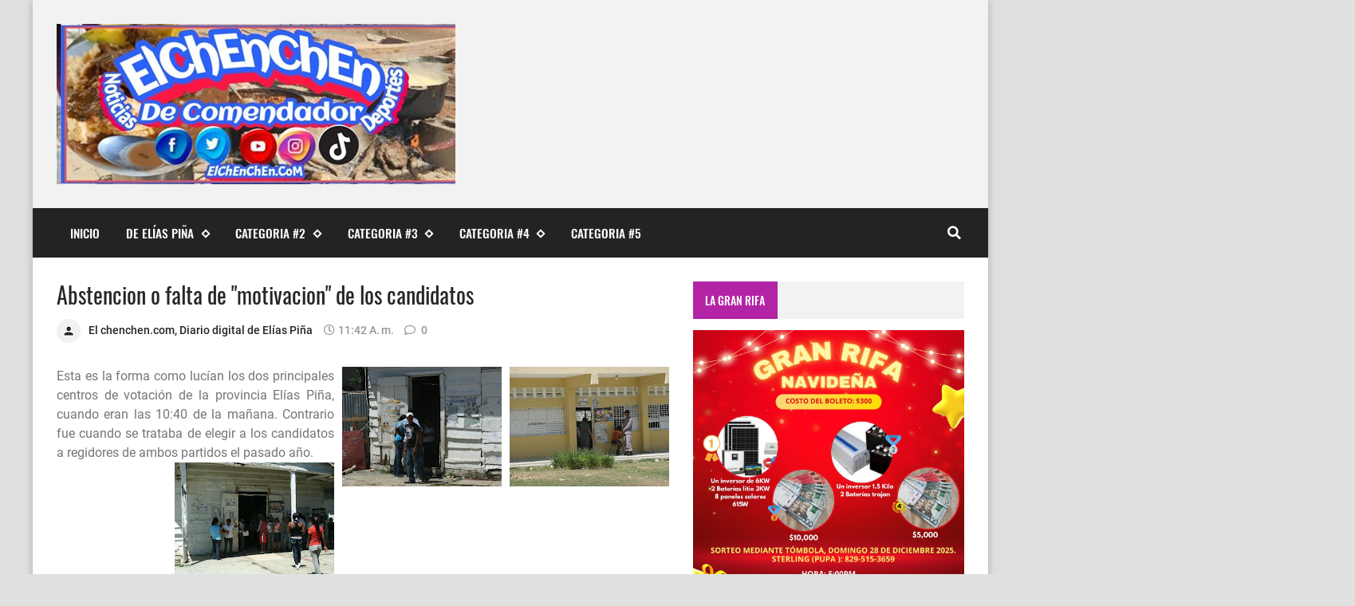

--- FILE ---
content_type: text/html; charset=utf-8
request_url: https://www.google.com/recaptcha/api2/aframe
body_size: 266
content:
<!DOCTYPE HTML><html><head><meta http-equiv="content-type" content="text/html; charset=UTF-8"></head><body><script nonce="SoQQ35EWm5eILotqwL9i1A">/** Anti-fraud and anti-abuse applications only. See google.com/recaptcha */ try{var clients={'sodar':'https://pagead2.googlesyndication.com/pagead/sodar?'};window.addEventListener("message",function(a){try{if(a.source===window.parent){var b=JSON.parse(a.data);var c=clients[b['id']];if(c){var d=document.createElement('img');d.src=c+b['params']+'&rc='+(localStorage.getItem("rc::a")?sessionStorage.getItem("rc::b"):"");window.document.body.appendChild(d);sessionStorage.setItem("rc::e",parseInt(sessionStorage.getItem("rc::e")||0)+1);localStorage.setItem("rc::h",'1765169064042');}}}catch(b){}});window.parent.postMessage("_grecaptcha_ready", "*");}catch(b){}</script></body></html>

--- FILE ---
content_type: application/javascript; charset=utf-8
request_url: https://cdn.jsdelivr.net/gh/zkreations/whale@1.5.5/dist/js/whale.min.js
body_size: 1130
content:
/*!
 * Whale v1.5.5
 * Copyright 2017-2019 zkreations
 * Developed by José Gregorio (fb.com/JGMateran)
 * Licensed under MIT (github.com/zkreations/whale/blob/master/LICENSE)
 */var whale=function(){"use strict";function e(t,n){return e.addElements(t,n)}function t(e,t){for(var n=0,a=e.length;a>n&&!1!==t.call(e[n],n,e[n]);n++);return e}function n(e){return e.trim()}function a(e){return(" "+(e.getAttribute("class")||"")+" ").replace(/[\t\r\n\f]/g," ")}function s(e,t){return-1<a(e).indexOf(t)}function c(e,c){var l=a(e);t(c.split(" "),function(t,a){a=n(a),s(e,a)||(l+=a+" ")}),e.setAttribute("class",n(l))}function l(e,s){t(s.split(" "),function(t,s){e.setAttribute("class",n(a(e).replace(" "+n(s)+" "," ")))})}function i(e,n){t(n.split(" "),function(t,n){(s(e,n)?l:c)(e,n)})}return e.extend=function(e){var t,n,a,s,c=1,l=arguments.length;for(c===l&&(e=this,c--);l>c;c++)if(null!=(t=arguments[c]))for(a in t)n=t[a],s=e[a],n!==s&&(e[a]=n);return e},t([c,l,i],function(e,n){n.collection=function(e,a){t(e,function(e,t){n(t,a)})}}),e.components={},e.addElements=function(t,n){var a;if(n)e.components[t]=n;else for(a in t)e.components[a]=t[a];return this},e.extend({trim:n,forEach:t,hasClass:s,addClass:c,removeClass:l,toggleClass:i}),window.addEventListener("DOMContentLoaded",function(){var t,n=e.components;for(t in n)for(var a=0,s=document.querySelectorAll("."+t),c=s.length,l=n[t];c>a;a++)new l(s[a],a,t)}),e}();!function(){"use strict";function e(e){var t=this.classes;whale.forEach(e.querySelectorAll("a"),function(e,n){var a=n.parentNode,s=a.querySelectorAll("ul"),c=a.querySelectorAll("a"),l=document.createElement("span"),i=s[0];s.length&&(whale.addClass(a,t.parent),whale.addClass(l,t.arrow),n.appendChild(l),n.addEventListener("click",function(e){e.preventDefault(),whale.hasClass(i,t.active)?(whale.removeClass.collection(s,t.active),whale.removeClass.collection(c,t.active)):whale.addClass.collection([n,i],t.active)}))})}function t(e){var t=this.classes,n=e.querySelectorAll("."+t.item),a=e.querySelectorAll("."+t.panel);n.length&&whale.forEach(n,function(s,c){var l=c.href.split("#")[1],i=e.querySelector("#"+l);i&&(whale.hasClass(i,t.active)&&whale.addClass(c,t.active),c.addEventListener("click",function(e){e.preventDefault(),whale.forEach([n,a],function(e,n){whale.removeClass.collection(n,t.active)}),whale.addClass.collection([c,i],t.active)}))})}function n(e){var t=this.classes,n=e.getAttribute(this.data.target),a=document.getElementById(n);e.addEventListener("click",function(n){if(n.preventDefault(),whale.hasClass(a,t.active))whale.removeClass.collection([e,a],t.active);else{whale.addClass.collection([e,a],t.active);var s=function(c){var l=c.target;c===n||l===a||a.contains(l)||(whale.removeClass.collection([e,a],t.active),document.removeEventListener("click",s))};document.addEventListener("click",s)}})}function a(e){var t=this.classes,n=e.querySelector("."+t.button),a=e.querySelector("."+t.content),s=t.active;whale.hasClass(a,s)&&whale.addClass(n,s),n.addEventListener("click",function(){whale.toggleClass.collection([n,a],s)})}function s(e){var t=this.defaults,n=t.width,a=t.height,s="left="+(screen.width-n)/2+",top="+(screen.height-a)/2+",width="+n+",height="+a;e.addEventListener("click",function(e){e.preventDefault(),window.open(this.href,this.target,s)})}function c(e){this.container=e,this.titles=e.querySelectorAll("."+this["const"].TITLE),this.collection=e.querySelectorAll("."+this["const"].CONTENT),this.prev=null,this.init()}e.prototype={classes:{active:"is-active",parent:"is-parent",arrow:"is-arrow"}},t.prototype.classes={item:"wjs-item",panel:"wjs-panel",active:"is-active"};var l=n.prototype={classes:{active:"is-active"},data:{target:"data-target"}},i={};whale.forEach(["addClass","removeClass","toggleClass"],function(e,t){i[t]=function(e){var n,a=e.getAttribute(l.data.target),s=document.querySelectorAll("."+a);s&&e.addEventListener("click",function(){n=whale[t],n(e,l.classes.active),n.collection(s,l.classes.active)})}}),a.prototype={classes:{active:"is-active",content:"wjs-container",button:"wjs-button"}},s.prototype={defaults:{width:600,height:400}},c.prototype.init=function(){var e=this;whale.forEach(e.titles,function(t,n){var a=(e.collection[t],n.parentNode);a.classList.contains(e["const"].IS_ACTIVE)&&(e.prev=a),n.addEventListener("click",function(t){t.preventDefault(),console.log(a),e.prev&&e.prev.classList.remove(e["const"].IS_ACTIVE),e.prev===a?(a.classList.remove(e["const"].IS_ACTIVE),e.prev=null):(a.classList.add(e["const"].IS_ACTIVE),e.prev=a)})})},c.prototype["const"]={TITLE:"accordion-title",CONTENT:"accordion-content",IS_ACTIVE:"is-active"},whale.addElements(i).addElements({"wjs-menu":e,"wjs-tab":t,"wjs-spoiler":a,"wjs-outsite":n,"wjs-window":s,"wjs-accordion":c})}();